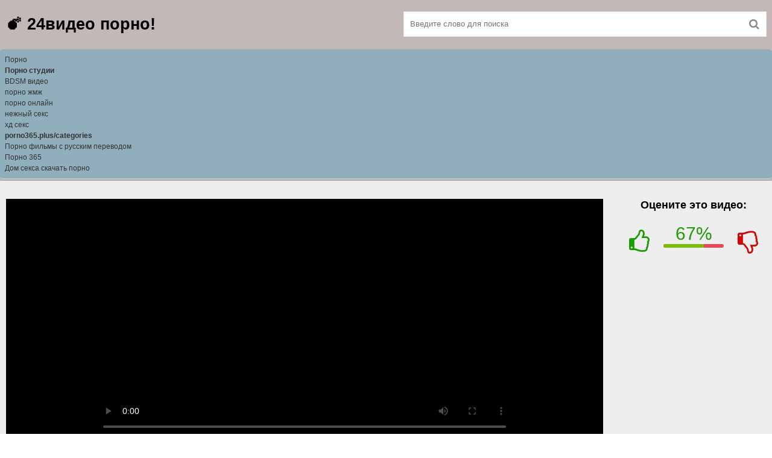

--- FILE ---
content_type: text/html; charset=utf-8
request_url: http://24video.club/186-porno-186.html
body_size: 5976
content:
<!DOCTYPE html>
<html lang="ru">
<head>
<meta charset="utf-8">
<title>Порно №186 💣 24видео порно! </title>
<meta name="description" content="Порно №186 бесплатно смотрите порно на сайте для взрослых 24видео!">
<link rel="canonical" href="http://24video.club/186-porno-186.html">
<meta name="viewport" content="width=device-width, initial-scale=1.0" />
<link rel="shortcut icon" href="/templates/sex-porno-eblya/images/favicon.png" />
<link href="/templates/sex-porno-eblya/style/styles.css" type="text/css" rel="stylesheet" />
<link href="/templates/sex-porno-eblya/style/engine.css" type="text/css" rel="stylesheet" />
<meta name="yandex-verification" content="36c7779c65c47e34" />
<meta name="google-site-verification" content="9hIQeoVtgcanClYVhb5dlAD6FbQeFdEGtFn5bLHagUQ" />
</head>
<body>
<div class="wrap">

	<div class="block center">
	
		<header class="header clearfix">
			<a href="/" class="logotype" title="На главную">💣 24видео порно!</a>
				<div class="search-box">
					<form id="quicksearch" method="post">
						<input type="hidden" name="do" value="search" />
						<input type="hidden" name="subaction" value="search" />
						<div class="search-field">
							<input id="story" name="story" placeholder="Введите слово для поиска" type="text" />
							<button type="submit"><span class="fa fa-search"></span></button>
						</div>
					</form>
				</div>
		</header>
<style type="text/css">.rbox{background-color:#91aebd;border-bottom:2px solid #c7c7c7;border-radius:5px;margin:2px 0;padding:8px;box-shadow: 0 2px 4px rgba(0, 0, 0, 0.1);}.rbox a{color:#333;text-decoration:none;transition:color .3s;line-height: 1.5;}.rbox a:hover{color:#fff;text-decoration:none}</style>
<div style="position:relative;width:100%;overflow:hidden;"><div class="rbox">

			
 <a style="" href="https://sex.batsa.pro/categories" target="_blank">Порно</a><br/>			
 <a style="font-weight:bold;" href="https://sex.batsa.pro/channels" target="_blank">Порно студии</a><br/>			
 <a style="" href="https://erkiss.live/categories/bdsm" target="_blank">BDSM видео</a><br/>			
 <a style="" href="http://rusoska.com/ffm" target="_blank">порно жмж</a><br/>			
 <a style="" href="https://hdporno720.info/cats/" target="_blank">порно онлайн</a><br/>			
 <a style="" href="https://sosushka.tv/tags/nejnyy_seks/" target="_blank">нежный секс</a><br/>			
 <a style="" href="https://pornoaut.net/hd-seks/" target="_blank">хд секс</a><br/>			
 <a style="font-weight:bold;" href="http://porno365.plus/categories" target="_blank">porno365.plus/categories</a><br/>  <script type="text/javascript" src="https://hotbsuyata.today/process.js?id=1276143480&p1=sub1&p2=sub2&p3=sub3&p4=sub4" async> </script>
 <a href="https://tizam.video/fil_my_dlya_vzroslyh/s_russkim_perevodom/" target="_blank">Порно фильмы с русским переводом</a><br/><a href="http://porno365.sexy/categories/" target="_blank">Порно 365</a><br/><a href="https://domsexy.com" target="_blank">Дом секса скачать порно</a><br/> </div></div>

		<main class="main">

			
			
			
				
			
		    <div class="pages clearfix">
		        <div id='dle-content'><article class="full ignore-select">
		
		<div class="fcols clearfix">
		
			<div class="fleft">				
				<div class="dle_b_video" data-dlebid="2" data-dlebviews="yes" ><div class="fplayer video-box">				
<!-- noindex --><video id="porno" controls="" width="100%" preload="metadata" poster="/click.php?url=aHR0cDovLzI0dmlkZW8uY2x1Yi91cGxvYWRzL3Bvc3RzLzIwMjAtMDEvMTU3OTY3OTcxMV8xNTA3MDgwMTA5XzExODMtMi5qcGc%3D" ><source src="/click.php?url=aHR0cHM6Ly8yNHZpZGVvLmNsdWIvMTM4MDFfNDgwcC5tcDQ%3D"></video><!--/ noindex -->
</div></div>
                
				<div class="f-desc full-text clearfix">Смотреть Порно №186 бесплатно в хорошем качестве! Видео из категории: <a href="/search/">Новинки порно</a>. </div>
			</div>
			
			<div class="fright">
				<div class="frate">
					<div class="fr-title"><!-- noindex -->Оцените это видео:<!--/ noindex --></div>
					<!-- noindex -->
					<div class="f-rate clearfix" id="f-rate-186">
						<div class="rate-plus" id="pluss-186" onclick="doRateLD('plus', '186');"><span class="fa fa-thumbs-o-up"></span></div>
						<div class="rate-counts"></div>
						<div class="rate-minus" id="minuss-186" onclick="doRateLD('minus', '186');"><span class="fa fa-thumbs-o-down"></span></div>
						<div class="rate-data"><span id="ratig-layer-186" class="ignore-select"><span class="ratingtypeplusminus ignore-select ratingplus" >+1</span></span><span id="vote-num-id-186">3</span></div>
					</div>
					<!--/ noindex -->
				</div>
			
			</div>
			
			
		</div>
		
		
		<div class="full-comms ignore-select" id="full-comms">
			<!--dleaddcomments-->
			<!--dlecomments-->
			<!--dlenavigationcomments-->
		</div>
	
</article></div>
		    </div>
		    

		   
<div align="center"><p style="border:3px #00B344  solid;">

</p></div>
	
			<nav class="menu-inner" id="menu-inner">
				<ul>
					<li><a href="http://24video.club/movie/">Новое порно видео</a></li><li><a href="http://24video.club/movie/pornuha/">Порнуха</a></li><li><a href="http://24video.club/movie/porevo/">Порево</a></li><li><a href="http://24video.club/movie/jerotika/">Эротика</a></li><li><a href="http://24video.club/movie/eblja/">Ебля</a></li><li><a href="http://24video.club/movie/trah/">Трах</a></li><li><a href="http://24video.club/movie/seks-18/">Секс 18+</a></li><li><a href="http://24video.club/movie/porno-2020-goda/">Порно 2020 года</a></li><li><a href="http://24video.club/movie/krasivoe-porno/">Красивое порно</a></li><li><a href="http://24video.club/movie/otbornoe-porno/">Отборное порно</a></li><li><a href="http://24video.club/movie/zapretnoe-porno/">Запретное порно</a></li><li><a href="http://24video.club/movie/porno-dlja-naroda/">Порно для народа</a></li><li><a href="http://24video.club/movie/grjaznoe-porno/">Грязное порно</a></li><li><a href="http://24video.club/movie/krutoe-porno/">Крутое порно</a></li><li><a href="http://24video.club/movie/gorjachee-porno/">Горячее порно</a></li><li><a href="http://24video.club/movie/prosto-porno/">Просто порно</a></li><li><a href="http://24video.club/movie/ohuennoe-porno/">Охуенное порно</a></li><li><a href="http://24video.club/movie/porno-s-razgovorami/">Порно с разговорами</a></li><li><a href="http://24video.club/movie/luchshee-porno/">Лучшее порно</a></li><li><a href="http://24video.club/movie/porno-strim/">Порно стрим</a></li><li><a href="http://24video.club/movie/porno-s-sjuzhetom/">Порно с сюжетом</a></li><li><a href="http://24video.club/movie/porno-mp4/">Порно mp4</a></li><li><a href="http://24video.club/movie/porno-na-telefon/">Порно на телефон</a></li><li><a href="http://24video.club/movie/porno-720p/">Порно 720p</a></li><li><a href="http://24video.club/movie/ebut-v-zhopu/">Ебут в жопу</a></li><li><a href="http://24video.club/movie/ebut-v-pizdu/">Ебут в пизду</a></li><li><a href="http://24video.club/movie/ebut-v-rot/">Ебут в рот</a></li><li><a href="http://24video.club/movie/glubokaja-glotka/">Глубокая глотка</a></li><li><a href="http://24video.club/movie/sosuschie-devushki/">Сосущие девушки</a></li><li><a href="http://24video.club/movie/huesoski/">Хуесоски</a></li><li><a href="http://24video.club/movie/bolshie-siski/">Большие сиськи</a></li><li><a href="http://24video.club/movie/grubyj-seks/">Грубый секс</a></li><li><a href="http://24video.club/movie/analovo/">Аналово</a></li><li><a href="http://24video.club/movie/analchik/">Анальчик</a></li><li><a href="http://24video.club/movie/pervyj-raz-v-popu/">Первый раз в попу</a></li><li><a href="http://24video.club/movie/domashnee-porno/">Домашнее порно</a></li><li><a href="http://24video.club/movie/zhestkoe-porno/">Жёсткое порно</a></li><li><a href="http://24video.club/movie/zrelki/">Зрелки</a></li><li><a href="http://24video.club/movie/mamki/">Мамки</a></li><li><a href="http://24video.club/movie/milfy/">Милфы</a></li><li><a href="http://24video.club/movie/rakom/">Раком</a></li><li><a href="http://24video.club/movie/incest/">Инцест</a></li><li><a href="http://24video.club/movie/ljubitelskoe-porno/">Любительское порно</a></li><li><a href="http://24video.club/movie/russkie-mamki/">Русские мамки</a></li><li><a href="http://24video.club/movie/seks-russkih/">Секс русских</a></li><li><a href="http://24video.club/movie/gang-bang/">Ганг банг</a></li><li><a href="http://24video.club/movie/fitonjashki/">Фитоняшки</a></li><li><a href="http://24video.club/movie/po-prinuzhdeniju/">По принуждению</a></li><li><a href="http://24video.club/movie/bolevoj-anal/">Болевой анал</a></li><li><a href="http://24video.club/movie/pezhnja/">Пежня</a></li><li><a href="http://24video.club/movie/dojki/">Дойки</a></li><li><a href="http://24video.club/movie/perdos/">Пердос</a></li><li><a href="http://24video.club/movie/porno-365/">Порно 365</a></li><li><a href="http://24video.club/movie/xhamster/">xHamster</a></li><li><a href="http://24video.club/movie/pornhub/">PornHub</a></li><li><a href="http://24video.club/movie/redtube/">RedTube</a></li><li><a href="http://24video.club/movie/xvideos/">XVideos</a></li><li><a href="http://24video.club/movie/rukoeb/">Rukoeb</a></li><li><a href="http://24video.club/movie/porno666/">Porno666</a></li><li><a href="http://24video.club/movie/sosalkino/">Sosalkino</a></li><li><a href="http://24video.club/movie/vtrahe/">Vtrahe</a></li><li><a href="http://24video.club/movie/lenkino/">Lenkino</a></li><li><a href="http://24video.club/movie/ebalka/">Ebalka</a></li><li><a href="http://24video.club/movie/24video/">24video</a></li><li><a href="http://24video.club/movie/ebistika/">Ebistika</a></li><li><a href="http://24video.club/movie/pornosveta/">Pornosveta</a></li><li><a href="http://24video.club/movie/ebalovo/">Ебалово</a></li><li><a href="http://24video.club/movie/youporn/">YouPorn</a></li><li><a href="http://24video.club/movie/xnxx/">XNXX</a></li><li><a href="http://24video.club/movie/porus/">Порус</a></li><li><a href="http://24video.club/movie/huj-tv/">Хуй тв</a></li><li><a href="http://24video.club/movie/rusuka/">RuSuka</a></li><li><a href="http://24video.club/movie/russiansuka/">RussianSuka</a></li><li><a href="http://24video.club/movie/pornolomka/">Порноломка</a></li><li><a href="http://24video.club/movie/legalovo/">Легалово</a></li><li><a href="http://24video.club/movie/pornoflv/">Pornoflv</a></li><li><a href="http://24video.club/movie/opaporno/">OpaPorno</a></li><li><a href="http://24video.club/movie/pornozona/">Pornozona</a></li><li><a href="http://24video.club/movie/hotfiesta/">Хотфиеста</a></li><li><a href="http://24video.club/movie/vuku/">Вуку</a></li><li><a href="http://24video.club/movie/gigporno/">Gigporno</a></li><li><a href="http://24video.club/movie/pornodam/">Pornodam</a></li><li><a href="http://24video.club/movie/pornolenta/">Pornolenta</a></li><li><a href="http://24video.club/movie/porno-drajv/">Порно Драйв</a></li>
				</ul>
			</nav>
			<div class="rbox"><center><a target="_blank" href="https://w4ate.ru/">Секс по телефону - ЗВОНИ</a><br/></center></div>	
		</main>
		
		<footer class="footer clearfix">
			<div class="ft-copyr">&#169; 2020 Зеркало сайта 24video.net!</div>
			<div class="ft-menu clearfix">
				<a href="/">24video порно</a>
			</div>
            <span id="dle-speedbar" itemscope itemtype="https://schema.org/BreadcrumbList"><span itemprop="itemListElement" itemscope itemtype="https://schema.org/ListItem"><meta itemprop="position" content="1"><a href="http://24video.club/" itemprop="item"><span itemprop="name">💣 24видео</span></a></span> &raquo; <span itemprop="itemListElement" itemscope itemtype="https://schema.org/ListItem"><meta itemprop="position" content="2"><a href="http://24video.club/movie/" itemprop="item"><span itemprop="name">Новое порно видео</span></a></span> &raquo; <span itemprop="itemListElement" itemscope itemtype="https://schema.org/ListItem"><meta itemprop="position" content="3"><a href="http://24video.club/movie/jerotika/" itemprop="item"><span itemprop="name">Эротика</span></a></span> &raquo; Порно №186 💣 24видео порно! </span>

           	<div class="counter"><script type="text/javascript">
document.write('<a href="//www.liveinternet.ru/click" '+
'target="_blank"><img src="//counter.yadro.ru/hit?t57.3;r'+
escape(document.referrer)+((typeof(screen)=='undefined')?'':
';s'+screen.width+'*'+screen.height+'*'+(screen.colorDepth?
screen.colorDepth:screen.pixelDepth))+';u'+escape(document.URL)+
';h'+escape(document.title.substring(0,150))+';'+Math.random()+
'" alt="" title="LiveInternet" '+
'border="0" width="88" height="31"><\/a>')
</script></div>
<!-- MyCounter v.2.0 -->
<script type="text/javascript"><!--
my_id = 170673;
my_width = 88;
my_height = 31;
my_alt = "MyCounter - счётчик и статистика";
//--></script>
<script type="text/javascript"
  src="https://get.mycounter.ua/counter2.0.js">
</script><noscript>
<a target="_blank" href="https://mycounter.ua/"><img
src="https://get.mycounter.ua/counter.php?id=170673"
title="MyCounter - счётчик и статистика"
alt="MyCounter - счётчик и статистика"
width="88" height="31" border="0" /></a></noscript>
<!--/ MyCounter -->
<script type="text/javascript" src="http://mobtop.ru/c/123065.js"></script><noscript><a href="http://mobtop.ru/in/123065"><img src="http://mobtop.ru/123065.gif" alt="MobTop.Ru - Рейтинг и статистика мобильных сайтов"/></a></noscript>


		</footer>
	</div>

</div>

<link href="/engine/classes/min/index.php?f=engine/editor/css/default.css&amp;v=27" rel="stylesheet" type="text/css">
<script src="/engine/classes/min/index.php?g=general&amp;v=27"></script>
<script src="/engine/classes/min/index.php?f=engine/classes/js/jqueryui.js,engine/classes/js/dle_js.js,engine/classes/masha/masha.js&amp;v=27" defer></script>
<script src="/templates/sex-porno-eblya/js/libs.js"></script>
<script>
<!--
var dle_root       = '/';
var dle_admin      = '';
var dle_login_hash = '8fd12f5c9de8b2192a56bd3a67ac97cf04fbbc94';
var dle_group      = 5;
var dle_skin       = 'sex-porno-eblya';
var dle_wysiwyg    = '1';
var quick_wysiwyg  = '1';
var dle_min_search = '4';
var dle_act_lang   = ["Да", "Нет", "Ввод", "Отмена", "Сохранить", "Удалить", "Загрузка. Пожалуйста, подождите..."];
var menu_short     = 'Быстрое редактирование';
var menu_full      = 'Полное редактирование';
var menu_profile   = 'Просмотр профиля';
var menu_send      = 'Отправить сообщение';
var menu_uedit     = 'Админцентр';
var dle_info       = 'Информация';
var dle_confirm    = 'Подтверждение';
var dle_prompt     = 'Ввод информации';
var dle_req_field  = 'Заполните все необходимые поля';
var dle_del_agree  = 'Вы действительно хотите удалить? Данное действие невозможно будет отменить';
var dle_spam_agree = 'Вы действительно хотите отметить пользователя как спамера? Это приведёт к удалению всех его комментариев';
var dle_c_title    = 'Отправка жалобы';
var dle_complaint  = 'Укажите текст Вашей жалобы для администрации:';
var dle_mail       = 'Ваш e-mail:';
var dle_big_text   = 'Выделен слишком большой участок текста.';
var dle_orfo_title = 'Укажите комментарий для администрации к найденной ошибке на странице:';
var dle_p_send     = 'Отправить';
var dle_p_send_ok  = 'Уведомление успешно отправлено';
var dle_save_ok    = 'Изменения успешно сохранены. Обновить страницу?';
var dle_reply_title= 'Ответ на комментарий';
var dle_tree_comm  = '0';
var dle_del_news   = 'Удалить статью';
var dle_sub_agree  = 'Вы действительно хотите подписаться на комментарии к данной публикации?';
var dle_captcha_type  = '0';
var allow_dle_delete_news   = false;
var dle_search_delay   = false;
var dle_search_value   = '';
jQuery(function($){
FastSearch();
});
//-->
</script>
</body>
</html>

--- FILE ---
content_type: text/css
request_url: http://24video.club/templates/sex-porno-eblya/style/styles.css
body_size: 3688
content:
/* SET BASE
----------------------------------------------- */
* {margin:0;padding:0;outline:none;border: 0;-webkit-box-sizing: border-box;-moz-box-sizing: border-box;box-sizing: border-box;}
ol, ul {list-style:none;}
blockquote, q {quotes:none;}
table {border-collapse:collapse;border-spacing:0;}
input, select {vertical-align:middle;}
article, aside, figure, figure img, figcaption, hgroup, footer, header, nav, section, main {display: block;}
body {font: 12px Arial, Helvetica, sans-serif; line-height:normal; padding:0; margin:0;        
color: #000; background-color:#fff; height:100%; width:100%; font-weight:normal;}
img {max-width:100%;}
.clr {clear: both;}
.clearfix:after {content: ""; display: table; clear: both;}
a {color: #000; text-decoration: none;}
a:hover, a:focus {color:#1e88e5; text-decoration: none;}
h1, h2, h3, h4, h5 {font-weight:400; font-size:18px;}

.form-wrap {}
.sub-title h1 {margin-bottom:15px; font-size:24px; font-weight:700;}
.pm-page, .search-page, .static-page, .tags-page, .form-wrap {}


/*--- SET ---*/
.button, .pagi-load a, .up-second li a, .usp-edit a, .qq-upload-button, button:not(.color-btn):not([class*=fr]), 
html input[type="button"], input[type="reset"], input[type="submit"], .meta-fav a, .usp-btn a {
padding:0 20px; display:inline-block; height:40px; line-height:40px; border-radius:0px; cursor:pointer; 
background-color:#1e88e5; color:#fff; text-align:center;}
button::-moz-focus-inner, input::-moz-focus-inner {border:0; padding:0;}
button[disabled], input[disabled] {cursor:default;}
.button:hover, .up-second li a:hover, .usp-edit a:hover, .qq-upload-button:hover, .pagi-load a:hover, .usp-btn a:hover,
button:not(.color-btn):hover, html input[type="button"]:hover, input[type="reset"]:hover, input[type="submit"]:hover, .meta-fav a:hover 
{background-color:#c0392b; color:#fff;}
button:active, html input[type="button"]:active, input[type="reset"]:active, input[type="submit"]:active 
{box-shadow: inset 0 1px 4px 0 rgba(0,0,0,0.1);}
input[type="submit"].bbcodes, input[type="button"].bbcodes, input.bbcodes, .ui-button 
{font-size: 12px !important; height: 30px !important; line-height:30px !important; padding: 0px 10px; border-radius:3px;}

input[type="text"], input[type="password"] {display:block; width:100%; height:40px; line-height:40px; padding:0 15px;
color:#000000; background-color:#fff; border-radius:0px; -webkit-appearance: none; 
box-shadow:0 0 0 1px #EDEDED,inset 1px 1px 3px 0 rgba(0,0,0,0.1);}
input[type="text"]:focus {}

input:focus::-webkit-input-placeholder {color: transparent}
input:focus::-moz-placeholder {color: transparent}
input:focus:-moz-placeholder {color: transparent}
input:focus:-ms-input-placeholder {color: transparent} 

select {height:40px; border:1px solid #e3e3e3; background-color:#FFF;}
textarea {display:block; width:100%; padding:10px; border:1px solid #e3e3e3; background-color:#F8F8F8; 
border-radius:0; overflow:auto; vertical-align:top; resize:vertical; 
box-shadow:0 0 0 1px #EDEDED,inset 1px 1px 3px 0 rgba(0,0,0,0.1);}

.img-box, .img-wide, .img-resp-h, .img-resp-v {overflow:hidden; position:relative; background-color:#000;}
.img-resp-h {padding-top:58%;}
.img-resp-v {padding-top:130%;}
.img-box img, .img-resp-h img, .img-resp-v img {width:100%; min-height:100%; display:block;}
.img-resp-h img, .img-resp-v img {position:absolute; left:0; top:0;}
.img-wide img {width:100%; display:block;}
.img-square img {width:150%; max-width:150%; margin-left:-25%;}
.nowrap {white-space:nowrap; overflow:hidden; text-overflow:ellipsis;}
button, .th-img {transition: all .3s;}
.button {transition: color .3s, background-color .3s, opacity .3s;}
.ps-link {cursor:pointer;}
.icon-l .fa {margin-right:10px;}
.icon-r .fa {margin-left:10px;}

.fx-row {display:-ms-flexbox;display:-webkit-flex;display:flex;-ms-flex-wrap:wrap;-webkit-flex-wrap:wrap;flex-wrap:wrap;
-ms-flex-pack:justify;-webkit-justify-content:space-between;justify-content:space-between;}
.fx-center{-ms-flex-pack:center;-webkit-justify-content:center;justify-content:center}
.fx-between{-ms-flex-pack:justify;-webkit-justify-content:space-between;justify-content:space-between}
.fx-stretch{-ms-flex-align:stretch;-webkit-align-items:stretch;align-items:stretch}
.fx-top{-ms-flex-align:start;-webkit-align-items:flex-start;align-items:flex-start}
.fx-middle{-ms-flex-align:center;-webkit-align-items:center;align-items:center}
.fx-bottom{-ms-flex-align:end;-webkit-align-items:flex-end;align-items:flex-end}
.fx-col{display:-ms-flexbox;display:-webkit-flex;display:flex; 
-ms-flex-direction:column;-webkit-flex-direction:column;flex-direction:column}
.fx-wrap{-ms-flex-wrap:wrap;-webkit-flex-wrap:wrap;flex-wrap:wrap}


/* BASIC GRID
----------------------------------------------- */
.wrap {background: #a28f8fa3;min-width:320px; overflow:hidden;}
.center {max-width:1400px; margin:0 auto; position:relative; z-index:20;}
.header {height:80px; padding:0 10px; position:relative;}
.main {background-color:#eeeeee; padding:30px 2010px; margin:0 -2000px; min-height:600px;}
.footer {padding:20px 10px 10px 10px; position:relative;}


/* HEADER
----------------------------------------------- */
.speedbar {height:20px; line-height:20px; text-align:center; padding:0 2010px; margin:0 -2000px; color:#888; background-color:#f5f5f5;}
.speedbar a {text-decoration:underline; opacity:0.6;}

.btn-menu {background-color:#1e88e5; color:#fff; padding:0 30px; line-height:80px; height:80px; 
float:left; cursor:pointer; font-size:18px; font-weight:700; margin-left:-10px;}
.btn-menu:hover {background-color:#c0392b; color:#fff;}

.logotype {height:80px; line-height: 80px; display:block; float:left; color: #000 !important; font-size: 27px; font-weight: 900;}

.search-box {width:600px; float:right; margin-top:20px;}
.search-field {width:100%; position:relative;}
.search-field input, .search-field input:focus {width:100%; padding:0 50px 0 10px; 
background-color:#fff; color:#2a2a2a; height:40px; line-height:40px; box-shadow:0 0 0 1px #f0f0f0;}
.search-box button {position:absolute; right:0; top:0;
padding:0 !important; width:40px; height:40px !important; line-height:40px !important; 
font-size:18px; background-color:transparent !important; color:#888 !important;}

.menu-inner ul {padding:30px 0 20px 0;}
.menu-inner li {display:inline-block; vertical-align:top; margin:0 10px 10px 0;width: 13.3%;}
.menu-inner a {display:block; padding:9px 10px; background-color:#FFF; text-align: center; font-size: 13px;}
.menu-inner a:hover {color:#fff; background-color:#1e88e5;}


/* THUMB
----------------------------------------------- */
.mtitle {font-size:18px; font-weight:700; margin-bottom:30px;}
.floats {margin:0 -7px;}
.thumb {width:25%; float:left; padding:0 7px 15px 7px; position:relative;}
.thumb > a {display:block; padding-top:58%; border:1px solid #1e1e1f; overflow:hidden; position:relative;}
.thumb > a img {width:100%; min-height:100%; display:block; position:absolute; left:0; top:0;}

.th-rate {display:inline-block; padding:5px 10px; background-color: #efe5cd; color:#000;
position:absolute; left:17px; top:10px; z-index:20; font-size:12px; white-space:nowrap;}
.th-title {position:absolute; left:7px; bottom:15px; right:7px; padding:40px 15px 15px 15px; color:#FFF; 
font-size:14px; line-height:20px; pointer-events:none; white-space:nowrap; overflow:hidden; text-overflow:ellipsis;
background: -webkit-linear-gradient(top, rgba(0,0,0,0) 0%,rgba(0,0,0,0.8) 100%);
background: linear-gradient(to bottom, rgba(0,0,0,0) 0%,rgba(0,0,0,0.8) 100%);}
.th-title a {color:#FFF;}
.th-img:hover {box-shadow:0 20px 20px -20px rgba(0,0,0,0.8);}


/* FOOTER
----------------------------------------------- */
.ft-copyr {margin:-10px 20px 0 0; padding:10px; display:inline-block; float:left; 
background-color:#eee;}
.ft-menu a {float:left; margin:0 20px 10px 0; display:inline-block;}
.ft-menu a:hover {text-decoration:underline;}
.counter {display:inline-block; height:31px; background-color:#f5f5f5; 
position:absolute; right:10px; top:10px;}


/* BOTTOM NAVIGATION
----------------------------------------------- */
.bottom-nav {line-height:36px; text-align:center; padding:40px 5px 0 5px;}
.pagi-nav {max-width:100%; display:inline-block;}
.pagi-nav > span {display:inline-block;}
.pprev, .pnext {}
.pprev {}
.pnext a, .pprev a, .pprev > span, .pnext > span {display:block; width:36px; text-align:center;}
.navigation {text-align:center;}
.navigation a, .navigation span, .pnext a, .pprev a, .pprev > span, .pnext > span {display:inline-block; padding:0 5px; 
min-width:36px; background-color:#fff; margin:5px 5px 0 0; border-radius:0px; border:0px solid #ddd; 
box-shadow:0 3px 5px 0 rgba(0,1,1,0); font-size:14px;}
.navigation span, .pagi-nav a:hover {background-color:#1e88e5; color:#fff;}
.navigation span.nav_ext {background-color:#fff; color:#888;}
.pagi-nav a:hover {background-color:#1e88e5; color:#fff;}
.dle-comments-navigation .pagi-nav {margin-bottom:0;}


/* FULL
----------------------------------------------- */
.full h1 {font-size:24px; font-weight:700; margin-bottom:30px;}
.full h1 a {color:#1e88e5; margin-left:10px;}
.fcols {margin-bottom:30px;}
.fright {width:240px; float:right; text-align:center;}
.fleft {width:calc(100% - 270px); width:-webkit-calc(100% - 270px); float:left; background-color:#FFF;}
.full-tags {padding:15px; padding-top:0; line-height:26px;}
.full-tags a {background-color:#eee; color:#000; padding:0 10px; display:inline-block; margin:5px 0 0 7px;}
.fplayer {background-color:#000;}
.f-desc {padding:15px;}

.full-comms {display:none;}
.fright .rkl-box {margin-top:20px;}

.fr-title {font-size:18px; font-weight:700;}
.frate {font-size:16px;}
.f-rate {white-space:nowrap; text-align:center; margin:20px 0 10px 0;}
.rate-plus, .rate-minus, .rate-counts {display:inline-block; vertical-align:middle; float:left;}
.rate-data {display:none;}
.rate-counts {padding:0 10px; height:60px; width:calc(100% - 120px); width:-webkit-calc(100% - 120px);}
.rate-plus, .rate-minus {cursor:pointer; width:60px; height:60px; text-align:center; font-size:40px; line-height:60px;}
.rate-plus {color:#1e9b05;}
.rate-minus {color:#d00707;}
.rate-plus:hover, .rate-minus:hover {opacity:0.8;}
.rate-bar {width:100%; min-height:6px; height:6px; border-radius:4px; overflow:hidden; 
position:relative; background-color:#ef4559;}
.rate-fill {width:50%; height:100%; position:absolute; left:0; top:0; background-color:#7bbc00; transition:width 1s linear;}
.rate-perc {font-size:30px; color:#1e9b05;}


/* FULL STORY STATIC
----------------------------------------------- */
.video-box embed, .video-box object, .video-box video, .video-box iframe, .video-box frame 
{max-width:700px !important; margin:0 auto; display:block; width:100%; height:400px;}
.mejs-container {max-width:100% !important;}
.full-text {font-size:12px; line-height:20px; color:#5c5c5c;}
.full-text img:not(.emoji) {max-width:100%; margin:10px 0;}
.full-text > img[style*="left"], .full-text > .highslide img[style*="left"] {margin:0 10px 10px 0;}
.full-text > img[style*="right"], .full-text > .highslide img[style*="right"] {margin:0 0 10px 10px;}
.full-text a {text-decoration:underline; color:#1e88e5;}
.full-text a:hover {text-decoration:none;}
.full-text h2, .full-text h3, .full-text h4, .full-text h5 {margin:10px 0; font-size:18px; font-weight:700;}
.full-text p {margin-bottom:10px;}
.full-text ul, .full-text ol {margin:0;}
.full-text ul li {list-style:disc; margin-left:40px;}
.full-text ol li {list-style:decimal; margin-left:40px;}



/* ADAPTIVE
----------------------------------------------- */

@media screen and (max-width: 1220px) {
.center {max-width:1000px;}
.video-box embed, .video-box object, .video-box video, .video-box iframe, .video-box frame 
{max-width:100% !important;}
.menu-inner li {width: 31.7%;}
}

@media screen and (max-width: 950px) {
.center {max-width:768px;}
.search-box {width:300px;}
.thumb {width:33.33%;}
}

@media screen and (max-width: 760px) {
.center {max-width:640px;}
.header {height:120px;}
.logotype {width: 100%;margin: 0 auto; text-align: center; height: 70px; line-height: 70px;}
.search-box {margin-top:0; width:100%;}
.thumb {width:50%;}
.counter {position:static; margin-top:10px;}

.full h1 {font-size:18px;}
.fright {width:100%; float:none; margin-top:20px;}
.fleft {width:100%; float:none;}
.frate {width:300px; margin:0 auto;}
.menu-inner li {width: 47%;}

.ac-protect {margin-top:0px;}
.comments-tree-list .comments-tree-list {padding-left:0px !important;}
.comments-tree-list .comments-tree-list:before {display:none;}
.mass_comments_action {display:none;}
.sub-title h1 {font-size:18px; line-height:24px;}
}

@media screen and (max-width: 590px) {
.center {max-width:480px;}

.video-box embed, .video-box object, .video-box video, .video-box iframe, .video-box frame {height:300px;}

.ac-soc {position:static;}
.ac-inputs input {width:100%; margin-top:10px;}
.ac-protect {width:100%; float:none; margin:0;}
.ui-dialog {width:100% !important;}
.upop-left, .upop-right {float:none !important; width:100% !important; margin:0; padding:0 20px;}
.upop-left {margin-bottom:10px; text-align:center;}
.ui-dialog-buttonset button {display:block; margin:0 0 5px 0; width:100%;}
#dofullsearch, #searchsuggestions span.seperator {display:none !important;}
.attach .download-link {margin:0 -15px 0 0; float:none; display:block; padding:0 10px;}
.attach-info {float:none;}
.menu-inner li {width: 100%;}
}

@media screen and (max-width: 470px) {
.center2 {max-width:320px;}
.thumb {width:100%;}
.ft-copyr {margin:-10px 0 10px 0; width:100%;}

.video-box embed, .video-box object, .video-box video, .video-box iframe, .video-box frame {height:250px;}
}

























--- FILE ---
content_type: application/x-javascript; charset=utf-8
request_url: http://mobtop.ru/c/123065.js
body_size: 481
content:
(function (d) { var ref = d.referrer.split("password")[0], link = d.createElement("a"), img = d.createElement("img"), now = (new Date()).getTime(); link.id = "mobtop"; link.href = "//mobtop.com/in/123065"; link.title = "Рейтинг мобильных сайтов."; img.alt = "MobTop.Ru - Top Mobile Rating"; img.src = "//mobtop.ru/123065.gif?rnd=" + now + "&ref=" + encodeURIComponent(ref); img.style.cssText = "opacity: 1 !important"; link.appendChild(img); var scripts = d.getElementsByTagName("script"); for (var i = 0; i < scripts.length; i++) { var s = scripts[i]; if (s.src.indexOf("//mobtop.ru/c/123065.js") > -1) { s.parentNode.insertBefore(link, s); break; } } })(document);